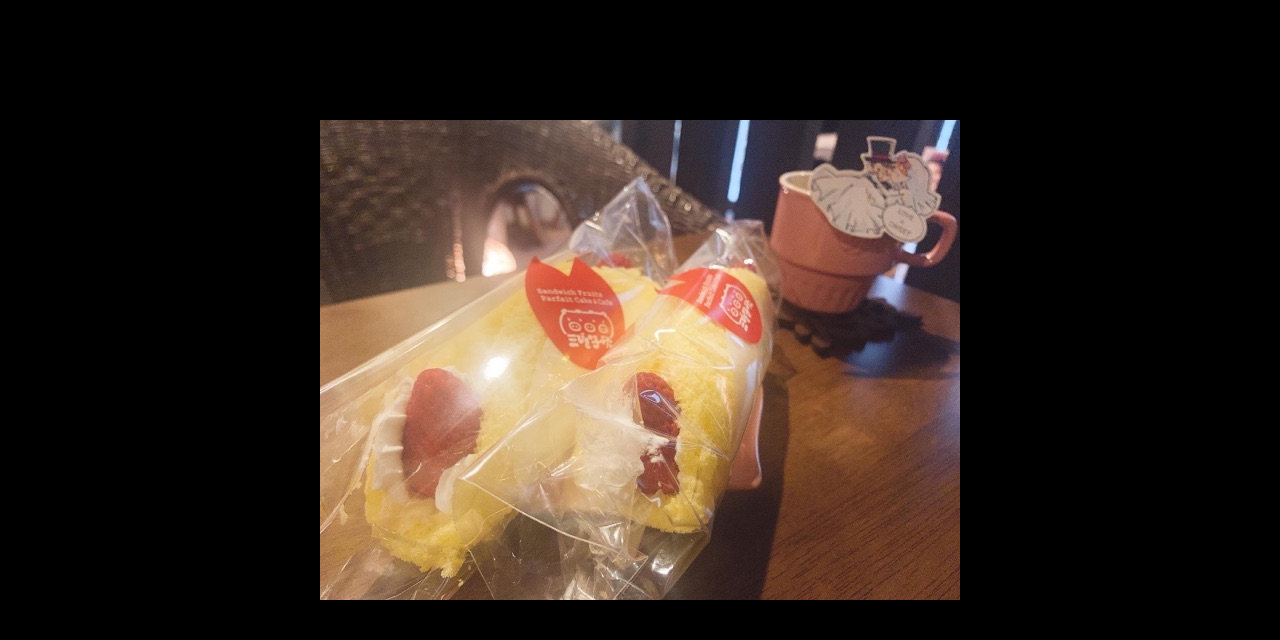

--- FILE ---
content_type: text/html; charset=UTF-8
request_url: https://reveur-relax.com/news/strawberry-party/attachment/attachment01-2/
body_size: 77007
content:
<!DOCTYPE html>
<html dir="ltr" lang="ja" prefix="og: https://ogp.me/ns#" data-sticky-footer="true">

<head>
			<meta charset="UTF-8">
		<meta name="viewport" content="width=device-width, initial-scale=1, minimum-scale=1, viewport-fit=cover">
		<title>attachment01 | Reveur レヴール</title>

		<!-- All in One SEO 4.5.3.1 - aioseo.com -->
		<meta name="robots" content="max-image-preview:large" />
		<link rel="canonical" href="https://reveur-relax.com/news/strawberry-party/attachment/attachment01-2/" />
		<meta name="generator" content="All in One SEO (AIOSEO) 4.5.3.1" />
		<meta property="og:locale" content="ja_JP" />
		<meta property="og:site_name" content="Reveur レヴール | 香川県高松市のリラクゼーションサロン" />
		<meta property="og:type" content="article" />
		<meta property="og:title" content="attachment01 | Reveur レヴール" />
		<meta property="og:url" content="https://reveur-relax.com/news/strawberry-party/attachment/attachment01-2/" />
		<meta property="og:image" content="https://reveur-relax.com/wp-content/uploads/2019/02/logo1.png" />
		<meta property="og:image:secure_url" content="https://reveur-relax.com/wp-content/uploads/2019/02/logo1.png" />
		<meta property="article:published_time" content="2020-02-17T07:05:31+00:00" />
		<meta property="article:modified_time" content="2020-02-17T07:05:31+00:00" />
		<meta name="twitter:card" content="summary" />
		<meta name="twitter:title" content="attachment01 | Reveur レヴール" />
		<meta name="twitter:image" content="https://reveur-relax.com/wp-content/uploads/2019/02/logo1.png" />
		<meta name="google" content="nositelinkssearchbox" />
		<script type="application/ld+json" class="aioseo-schema">
			{"@context":"https:\/\/schema.org","@graph":[{"@type":"BreadcrumbList","@id":"https:\/\/reveur-relax.com\/news\/strawberry-party\/attachment\/attachment01-2\/#breadcrumblist","itemListElement":[{"@type":"ListItem","@id":"https:\/\/reveur-relax.com\/#listItem","position":1,"name":"\u5bb6","item":"https:\/\/reveur-relax.com\/","nextItem":"https:\/\/reveur-relax.com\/news\/strawberry-party\/attachment\/attachment01-2\/#listItem"},{"@type":"ListItem","@id":"https:\/\/reveur-relax.com\/news\/strawberry-party\/attachment\/attachment01-2\/#listItem","position":2,"name":"attachment01","previousItem":"https:\/\/reveur-relax.com\/#listItem"}]},{"@type":"ItemPage","@id":"https:\/\/reveur-relax.com\/news\/strawberry-party\/attachment\/attachment01-2\/#itempage","url":"https:\/\/reveur-relax.com\/news\/strawberry-party\/attachment\/attachment01-2\/","name":"attachment01 | Reveur \u30ec\u30f4\u30fc\u30eb","inLanguage":"ja","isPartOf":{"@id":"https:\/\/reveur-relax.com\/#website"},"breadcrumb":{"@id":"https:\/\/reveur-relax.com\/news\/strawberry-party\/attachment\/attachment01-2\/#breadcrumblist"},"author":{"@id":"https:\/\/reveur-relax.com\/author\/reveur\/#author"},"creator":{"@id":"https:\/\/reveur-relax.com\/author\/reveur\/#author"},"datePublished":"2020-02-17T16:05:31+09:00","dateModified":"2020-02-17T16:05:31+09:00"},{"@type":"Organization","@id":"https:\/\/reveur-relax.com\/#organization","name":"Reveur \u30ec\u30f4\u30fc\u30eb","url":"https:\/\/reveur-relax.com\/","logo":{"@type":"ImageObject","url":"https:\/\/reveur-relax.com\/wp-content\/uploads\/2019\/02\/logo1.png","@id":"https:\/\/reveur-relax.com\/news\/strawberry-party\/attachment\/attachment01-2\/#organizationLogo","width":320,"height":236},"image":{"@id":"https:\/\/reveur-relax.com\/#organizationLogo"}},{"@type":"Person","@id":"https:\/\/reveur-relax.com\/author\/reveur\/#author","url":"https:\/\/reveur-relax.com\/author\/reveur\/","name":"reveur","image":{"@type":"ImageObject","@id":"https:\/\/reveur-relax.com\/news\/strawberry-party\/attachment\/attachment01-2\/#authorImage","url":"https:\/\/reveur-relax.com\/wp-content\/uploads\/2019\/01\/13007088_556946974467029_8144262854727198101_n-150x150.jpg","width":96,"height":96,"caption":"reveur"}},{"@type":"WebSite","@id":"https:\/\/reveur-relax.com\/#website","url":"https:\/\/reveur-relax.com\/","name":"Reveur \u30ec\u30f4\u30fc\u30eb","description":"\u9999\u5ddd\u770c\u9ad8\u677e\u5e02\u306e\u30ea\u30e9\u30af\u30bc\u30fc\u30b7\u30e7\u30f3\u30b5\u30ed\u30f3","inLanguage":"ja","publisher":{"@id":"https:\/\/reveur-relax.com\/#organization"}}]}
		</script>
		<!-- All in One SEO -->

		<meta property="og:title" content="attachment01">
		<meta property="og:type" content="article">
		<meta property="og:url" content="https://reveur-relax.com/news/strawberry-party/attachment/attachment01-2/">
		<meta property="og:image" content="https://reveur-relax.com/wp-content/uploads/2020/02/attachment01-1.jpg">
		<meta property="og:site_name" content="Reveur レヴール">
		<meta property="og:description" content="香川県高松市のリラクゼーションサロン">
		<meta property="og:locale" content="ja_JP">
				<link rel="alternate" type="application/rss+xml" title="Reveur レヴール &raquo; フィード" href="https://reveur-relax.com/feed/" />
<link rel="alternate" type="application/rss+xml" title="Reveur レヴール &raquo; コメントフィード" href="https://reveur-relax.com/comments/feed/" />
		<link rel="profile" href="http://gmpg.org/xfn/11">
												<link rel="alternate" type="application/rss+xml" title="Reveur レヴール &raquo; attachment01 のコメントのフィード" href="https://reveur-relax.com/news/strawberry-party/attachment/attachment01-2/feed/" />
<script type="text/javascript">
/* <![CDATA[ */
window._wpemojiSettings = {"baseUrl":"https:\/\/s.w.org\/images\/core\/emoji\/14.0.0\/72x72\/","ext":".png","svgUrl":"https:\/\/s.w.org\/images\/core\/emoji\/14.0.0\/svg\/","svgExt":".svg","source":{"concatemoji":"https:\/\/reveur-relax.com\/wp-includes\/js\/wp-emoji-release.min.js?ver=6.4.7"}};
/*! This file is auto-generated */
!function(i,n){var o,s,e;function c(e){try{var t={supportTests:e,timestamp:(new Date).valueOf()};sessionStorage.setItem(o,JSON.stringify(t))}catch(e){}}function p(e,t,n){e.clearRect(0,0,e.canvas.width,e.canvas.height),e.fillText(t,0,0);var t=new Uint32Array(e.getImageData(0,0,e.canvas.width,e.canvas.height).data),r=(e.clearRect(0,0,e.canvas.width,e.canvas.height),e.fillText(n,0,0),new Uint32Array(e.getImageData(0,0,e.canvas.width,e.canvas.height).data));return t.every(function(e,t){return e===r[t]})}function u(e,t,n){switch(t){case"flag":return n(e,"\ud83c\udff3\ufe0f\u200d\u26a7\ufe0f","\ud83c\udff3\ufe0f\u200b\u26a7\ufe0f")?!1:!n(e,"\ud83c\uddfa\ud83c\uddf3","\ud83c\uddfa\u200b\ud83c\uddf3")&&!n(e,"\ud83c\udff4\udb40\udc67\udb40\udc62\udb40\udc65\udb40\udc6e\udb40\udc67\udb40\udc7f","\ud83c\udff4\u200b\udb40\udc67\u200b\udb40\udc62\u200b\udb40\udc65\u200b\udb40\udc6e\u200b\udb40\udc67\u200b\udb40\udc7f");case"emoji":return!n(e,"\ud83e\udef1\ud83c\udffb\u200d\ud83e\udef2\ud83c\udfff","\ud83e\udef1\ud83c\udffb\u200b\ud83e\udef2\ud83c\udfff")}return!1}function f(e,t,n){var r="undefined"!=typeof WorkerGlobalScope&&self instanceof WorkerGlobalScope?new OffscreenCanvas(300,150):i.createElement("canvas"),a=r.getContext("2d",{willReadFrequently:!0}),o=(a.textBaseline="top",a.font="600 32px Arial",{});return e.forEach(function(e){o[e]=t(a,e,n)}),o}function t(e){var t=i.createElement("script");t.src=e,t.defer=!0,i.head.appendChild(t)}"undefined"!=typeof Promise&&(o="wpEmojiSettingsSupports",s=["flag","emoji"],n.supports={everything:!0,everythingExceptFlag:!0},e=new Promise(function(e){i.addEventListener("DOMContentLoaded",e,{once:!0})}),new Promise(function(t){var n=function(){try{var e=JSON.parse(sessionStorage.getItem(o));if("object"==typeof e&&"number"==typeof e.timestamp&&(new Date).valueOf()<e.timestamp+604800&&"object"==typeof e.supportTests)return e.supportTests}catch(e){}return null}();if(!n){if("undefined"!=typeof Worker&&"undefined"!=typeof OffscreenCanvas&&"undefined"!=typeof URL&&URL.createObjectURL&&"undefined"!=typeof Blob)try{var e="postMessage("+f.toString()+"("+[JSON.stringify(s),u.toString(),p.toString()].join(",")+"));",r=new Blob([e],{type:"text/javascript"}),a=new Worker(URL.createObjectURL(r),{name:"wpTestEmojiSupports"});return void(a.onmessage=function(e){c(n=e.data),a.terminate(),t(n)})}catch(e){}c(n=f(s,u,p))}t(n)}).then(function(e){for(var t in e)n.supports[t]=e[t],n.supports.everything=n.supports.everything&&n.supports[t],"flag"!==t&&(n.supports.everythingExceptFlag=n.supports.everythingExceptFlag&&n.supports[t]);n.supports.everythingExceptFlag=n.supports.everythingExceptFlag&&!n.supports.flag,n.DOMReady=!1,n.readyCallback=function(){n.DOMReady=!0}}).then(function(){return e}).then(function(){var e;n.supports.everything||(n.readyCallback(),(e=n.source||{}).concatemoji?t(e.concatemoji):e.wpemoji&&e.twemoji&&(t(e.twemoji),t(e.wpemoji)))}))}((window,document),window._wpemojiSettings);
/* ]]> */
</script>
<link rel='stylesheet' id='wp-share-buttons-css' href='https://reveur-relax.com/wp-content/themes/snow-monkey/vendor/inc2734/wp-share-buttons/src/assets/css/wp-share-buttons.css?ver=1704770121' type='text/css' media='all' />
<link rel='stylesheet' id='slick-carousel-css' href='https://reveur-relax.com/wp-content/themes/snow-monkey/vendor/inc2734/wp-awesome-widgets/src/assets/packages/slick-carousel/slick/slick.css?ver=1704770121' type='text/css' media='all' />
<link rel='stylesheet' id='slick-carousel-theme-css' href='https://reveur-relax.com/wp-content/themes/snow-monkey/vendor/inc2734/wp-awesome-widgets/src/assets/packages/slick-carousel/slick/slick-theme.css?ver=1704770121' type='text/css' media='all' />
<link rel='stylesheet' id='wp-awesome-widgets-css' href='https://reveur-relax.com/wp-content/themes/snow-monkey/vendor/inc2734/wp-awesome-widgets/src/assets/css/app.css?ver=1704770121' type='text/css' media='all' />
<link rel='stylesheet' id='wp-like-me-box-css' href='https://reveur-relax.com/wp-content/themes/snow-monkey/vendor/inc2734/wp-like-me-box/src/assets/css/wp-like-me-box.css?ver=1704770121' type='text/css' media='all' />
<link rel='stylesheet' id='wp-pure-css-gallery-css' href='https://reveur-relax.com/wp-content/themes/snow-monkey/vendor/inc2734/wp-pure-css-gallery/src/assets/css/wp-pure-css-gallery.css?ver=1704770121' type='text/css' media='all' />
<style id='wp-emoji-styles-inline-css' type='text/css'>

	img.wp-smiley, img.emoji {
		display: inline !important;
		border: none !important;
		box-shadow: none !important;
		height: 1em !important;
		width: 1em !important;
		margin: 0 0.07em !important;
		vertical-align: -0.1em !important;
		background: none !important;
		padding: 0 !important;
	}
</style>
<link rel='stylesheet' id='wp-block-library-css' href='https://reveur-relax.com/wp-includes/css/dist/block-library/style.min.css?ver=6.4.7' type='text/css' media='all' />
<link rel='stylesheet' id='wp-oembed-blog-card-css' href='https://reveur-relax.com/wp-content/themes/snow-monkey/vendor/inc2734/wp-oembed-blog-card/src/assets/css/app.css?ver=1704770121' type='text/css' media='all' />
<style id='snow-monkey-blocks-accordion-style-inline-css' type='text/css'>
.smb-accordion{--smb-accordion--gap:var(--_margin-1);--smb-accordion--title-background-color:var(--_lighter-color-gray)}.smb-accordion>*+*{margin-top:var(--smb-accordion--gap)}.smb-accordion__item{position:relative}.smb-accordion__item__title{align-items:center;background-color:var(--smb-accordion--title-background-color);display:flex;padding:calc(var(--_padding-1)*.5) var(--_padding-1)}.smb-accordion__item__title__label{flex:1 1 auto}.smb-accordion__item__title__icon{--_transition-duration:var(--_global--transition-duration);--_transition-function-timing:var(--_global--transition-function-timing);--_transition-delay:var(--_global--transition-delay);flex:0 0 auto;margin-left:var(--_margin-1);transition:transform var(--_transition-duration) var(--_transition-function-timing) var(--_transition-delay)}.smb-accordion__item__control{-webkit-appearance:none!important;appearance:none!important;bottom:0!important;cursor:pointer!important;display:block!important;height:100%!important;left:0!important;opacity:0!important;outline:none!important;position:absolute!important;right:0!important;top:0!important;width:100%!important;z-index:1!important}.smb-accordion__item__control:focus-visible{opacity:1!important;outline:1px solid!important}.smb-accordion__item__body{display:none;padding:var(--_padding1);position:relative;z-index:2}.smb-accordion .smb-accordion__item__control:checked+.smb-accordion__item__body,.smb-accordion .smb-accordion__item__control:checked+.smb-accordion__item__title+.smb-accordion__item__body{display:block}.smb-accordion .smb-accordion__item__control:checked+.smb-accordion__item__title>.smb-accordion__item__title__icon{transform:rotate(180deg)}:where(.smb-accordion__item__body.is-layout-constrained>*){--wp--style--global--content-size:100%;--wp--style--global--wide-size:100%}
</style>
<style id='snow-monkey-blocks-alert-style-inline-css' type='text/css'>
.smb-alert{--smb-alert--border-radius:var(--_global--border-radius);--smb-alert--background-color:#fff9e6;--smb-alert--border-color:#fff3cd;--smb-alert--color:#5a4d26;--smb-alert--padding:var(--_padding1);--smb-alert--icon-color:#ffc81a;--smb-alert--warning-background-color:#ffede6;--smb-alert--warning-border-color:#ffdacd;--smb-alert--warning-color:#361f17;--smb-alert--warning-icon-color:#ff561a;--smb-alert--success-background-color:#f4ffe6;--smb-alert--success-border-color:#dfffb3;--smb-alert--success-color:#28321b;--smb-alert--success-icon-color:#84e600;--smb-alert--remark-background-color:var(--_lightest-color-gray);--smb-alert--remark-border-color:var(--_lighter-color-gray);--smb-alert--remark-color:var(--_color-text);--smb-alert--remark-icon-color:var(--_color-gray);background-color:var(--smb-alert--background-color);border:1px solid var(--smb-alert--border-color);border-radius:var(--smb-alert--border-radius);color:var(--smb-alert--color);display:block;padding:var(--smb-alert--padding)}.smb-alert .svg-inline--fa{color:var(--smb-alert--icon-color)}.smb-alert--warning{--smb-alert--background-color:var(--smb-alert--warning-background-color);--smb-alert--border-color:var(--smb-alert--warning-border-color);--smb-alert--color:var(--smb-alert--warning-color);--smb-alert--icon-color:var(--smb-alert--warning-icon-color)}.smb-alert--success{--smb-alert--background-color:var(--smb-alert--success-background-color);--smb-alert--border-color:var(--smb-alert--success-border-color);--smb-alert--color:var(--smb-alert--success-color);--smb-alert--icon-color:var(--smb-alert--success-icon-color)}.smb-alert--remark{--smb-alert--background-color:var(--smb-alert--remark-background-color);--smb-alert--border-color:var(--smb-alert--remark-border-color);--smb-alert--color:var(--smb-alert--remark-color);--smb-alert--icon-color:var(--smb-alert--remark-icon-color)}.smb-alert__title{align-items:center;display:flex;margin-bottom:var(--_margin-1);position:relative}.smb-alert__title .svg-inline--fa{--_font-size-level:3;flex:0 0 auto;font-size:var(--_fluid-font-size);height:1em;line-height:var(--_line-height);margin-right:var(--_margin-2);position:relative;top:-1px}:where(.smb-alert__body.is-layout-constrained>*){--wp--style--global--content-size:100%;--wp--style--global--wide-size:100%}
</style>
<link rel='stylesheet' id='snow-monkey-blocks-balloon-style-css' href='https://reveur-relax.com/wp-content/plugins/snow-monkey-blocks/dist/blocks/balloon/style.css?ver=6.4.7' type='text/css' media='all' />
<style id='snow-monkey-blocks-box-style-inline-css' type='text/css'>
.smb-box{--smb-box--background-color:#0000;--smb-box--background-image:initial;--smb-box--background-opacity:1;--smb-box--border-color:var(--_lighter-color-gray);--smb-box--border-style:solid;--smb-box--border-width:0px;--smb-box--border-radius:var(--_global--border-radius);--smb-box--box-shadow:initial;--smb-box--color:inherit;--smb-box--padding:var(--_padding1);border-radius:var(--smb-box--border-radius);border-width:0;box-shadow:var(--smb-box--box-shadow);color:var(--smb-box--color);overflow:visible;padding:var(--smb-box--padding);position:relative}.smb-box--p-s{--smb-box--padding:var(--_padding-1)}.smb-box--p-l{--smb-box--padding:var(--_padding2)}.smb-box__background{background-color:var(--smb-box--background-color);background-image:var(--smb-box--background-image);border:var(--smb-box--border-width) var(--smb-box--border-style) var(--smb-box--border-color);border-radius:var(--smb-box--border-radius);bottom:0;display:block;left:0;opacity:var(--smb-box--background-opacity);position:absolute;right:0;top:0}.smb-box__body{position:relative}:where(.smb-box__body.is-layout-constrained>*){--wp--style--global--content-size:100%;--wp--style--global--wide-size:100%}
</style>
<style id='snow-monkey-blocks-btn-style-inline-css' type='text/css'>
.smb-btn{--smb-btn--background-color:var(--wp--preset--color--black);--smb-btn--background-image:initial;--smb-btn--border:none;--smb-btn--border-radius:var(--_global--border-radius);--smb-btn--color:var(--wp--preset--color--white);--smb-btn--padding:var(--_padding-1);--smb-btn--padding-vertical:calc(var(--smb-btn--padding)*0.5);--smb-btn--padding-horizontal:var(--smb-btn--padding);--smb-btn--style--ghost--border-color:var(--smb-btn--background-color,currentColor);--smb-btn--style--ghost--color:currentColor;--smb-btn--style--text--color:currentColor;--_transition-duration:var(--_global--transition-duration);--_transition-function-timing:var(--_global--transition-function-timing);--_transition-delay:var(--_global--transition-delay);background-color:var(--smb-btn--background-color);background-image:var(--smb-btn--background-image);border:var(--smb-btn--border);border-radius:var(--smb-btn--border-radius);color:var(--smb-btn--color);display:inline-flex;justify-content:center;margin:0;max-width:100%;padding:var(--smb-btn--padding-vertical) var(--smb-btn--padding-horizontal);text-decoration:none;transition:all var(--_transition-duration) var(--_transition-function-timing) var(--_transition-delay);white-space:nowrap}.smb-btn__label{color:currentColor;white-space:inherit!important}.smb-btn--little-wider{--smb-btn--padding-horizontal:var(--_padding2)}.smb-btn--wider{--smb-btn--padding-horizontal:var(--_padding3)}.smb-btn--full,.smb-btn--more-wider{width:100%}.smb-btn--wrap{white-space:normal}.smb-btn-wrapper.is-style-ghost .smb-btn{--smb-btn--color:var(--smb-btn--style--ghost--color);background-color:initial;border:1px solid var(--smb-btn--style--ghost--border-color)}.smb-btn-wrapper.is-style-ghost .smb-btn[style*="background-color:"]{background-color:initial!important}.smb-btn-wrapper.is-style-text .smb-btn{--smb-btn--background-color:#0000;--smb-btn--color:var(--smb-btn--style--text--color);border:none}.aligncenter .smb-btn-wrapper,.smb-btn-wrapper.aligncenter{text-align:center}@media (min-width:640px){.smb-btn--more-wider{--smb-btn--padding-horizontal:var(--_padding4);display:inline-block;width:auto}}@media (hover:hover) and (pointer:fine){.smb-btn:active,.smb-btn:focus,.smb-btn:hover{filter:brightness(90%)}}
</style>
<link rel='stylesheet' id='snow-monkey-blocks-btn-box-style-css' href='https://reveur-relax.com/wp-content/plugins/snow-monkey-blocks/dist/blocks/btn-box/style.css?ver=1704768035' type='text/css' media='all' />
<style id='snow-monkey-blocks-buttons-style-inline-css' type='text/css'>
.smb-buttons{--smb-buttons--gap:var(--_margin1);display:flex;flex-wrap:wrap;gap:var(--smb-buttons--gap)}.smb-buttons.has-text-align-left,.smb-buttons.is-content-justification-left{justify-content:flex-start}.smb-buttons.has-text-align-center,.smb-buttons.is-content-justification-center{justify-content:center}.smb-buttons.has-text-align-right,.smb-buttons.is-content-justification-right{justify-content:flex-end}.smb-buttons.is-content-justification-space-between{justify-content:space-between}.smb-buttons>.smb-btn-wrapper{flex:0 1 auto;margin:0}.smb-buttons>.smb-btn-wrapper--full{flex:1 1 auto}@media not all and (min-width:640px){.smb-buttons>.smb-btn-wrapper--more-wider{flex:1 1 auto}}
</style>
<link rel='stylesheet' id='snow-monkey-blocks-categories-list-style-css' href='https://reveur-relax.com/wp-content/plugins/snow-monkey-blocks/dist/blocks/categories-list/style.css?ver=6.4.7' type='text/css' media='all' />
<style id='snow-monkey-blocks-container-style-inline-css' type='text/css'>
.smb-container__body{margin-left:auto;margin-right:auto;max-width:100%}.smb-container--no-gutters{padding-left:0!important;padding-right:0!important}:where(.smb-container__body.is-layout-constrained>*){--wp--style--global--content-size:100%;--wp--style--global--wide-size:100%}
</style>
<style id='snow-monkey-blocks-countdown-style-inline-css' type='text/css'>
.smb-countdown{--smb-countdown--gap:var(--_margin-2);--smb-countdown--numeric-color:currentColor;--smb-countdown--clock-color:currentColor}.smb-countdown__list{align-items:center;align-self:center;display:flex;flex-direction:row;flex-wrap:wrap;list-style-type:none;margin-left:0;padding-left:0}.smb-countdown__list-item{margin:0 var(--smb-countdown--gap);text-align:center}.smb-countdown__list-item:first-child{margin-left:0}.smb-countdown__list-item:last-child{margin-right:0}.smb-countdown__list-item__numeric{--_font-size-level:3;color:var(--smb-countdown--numeric-color);display:block;font-size:var(--_fluid-font-size);font-weight:700;line-height:var(--_line-height)}.smb-countdown__list-item__clock{--_font-size-level:-1;color:var(--smb-countdown--clock-color);display:block;font-size:var(--_font-size);line-height:var(--_line-height)}.smb-countdown .align-center{justify-content:center}.smb-countdown .align-left{justify-content:flex-start}.smb-countdown .align-right{justify-content:flex-end}.is-style-inline .smb-countdown__list-item__clock,.is-style-inline .smb-countdown__list-item__numeric{display:inline}
</style>
<style id='snow-monkey-blocks-directory-structure-style-inline-css' type='text/css'>
.smb-directory-structure{--smb-directory-structure--background-color:var(--_lightest-color-gray);--smb-directory-structure--padding:var(--_padding1);--smb-directory-structure--gap:var(--_margin-2);--smb-directory-structure--icon-color:currentColor;background-color:var(--smb-directory-structure--background-color);overflow-x:auto;overflow-y:hidden;padding:var(--smb-directory-structure--padding)}.smb-directory-structure>*+*{margin-top:var(--smb-directory-structure--gap)}.smb-directory-structure__item{--smb-directory-structure--icon-color:currentColor}.smb-directory-structure__item p{align-items:flex-start;display:flex;flex-wrap:nowrap}.smb-directory-structure .fa-fw{color:var(--smb-directory-structure--icon-color);width:auto}.smb-directory-structure__item__name{margin-left:.5em;white-space:nowrap}.smb-directory-structure__item__list{margin-left:1.5em}.smb-directory-structure__item__list>*{margin-top:var(--smb-directory-structure--gap)}
</style>
<style id='snow-monkey-blocks-evaluation-star-style-inline-css' type='text/css'>
.smb-evaluation-star{--smb-evaluation-star--gap:var(--_margin-2);--smb-evaluation-star--icon-color:#f9bb2d;--smb-evaluation-star--numeric-color:currentColor;align-items:center;display:flex;gap:var(--smb-evaluation-star--gap)}.smb-evaluation-star--title-right .smb-evaluation-star__title{order:1}.smb-evaluation-star__body{display:inline-flex;gap:var(--smb-evaluation-star--gap)}.smb-evaluation-star__numeric{color:var(--smb-evaluation-star--numeric-color);font-weight:700}.smb-evaluation-star__numeric--right{order:1}.smb-evaluation-star__icon{color:var(--smb-evaluation-star--icon-color);display:inline-block}
</style>
<style id='snow-monkey-blocks-faq-style-inline-css' type='text/css'>
.smb-faq{--smb-faq--border-color:var(--_lighter-color-gray);--smb-faq--label-color:initial;--smb-faq--item-gap:var(--_margin1);--smb-faq--item-question-label-color:currentColor;--smb-faq--item-answer-label-color:currentColor;border-top:1px solid var(--smb-faq--border-color)}.smb-faq__item{border-bottom:1px solid var(--smb-faq--border-color);padding:var(--_padding1) 0}.smb-faq__item__answer,.smb-faq__item__question{display:flex;flex-direction:row;flex-wrap:nowrap}.smb-faq__item__answer__label,.smb-faq__item__question__label{--_font-size-level:3;flex:0 0 0%;font-size:var(--_fluid-font-size);font-weight:400;line-height:var(--_line-height);line-height:1.05;margin-right:var(--smb-faq--item-gap);min-width:.8em}.smb-faq__item__answer__body,.smb-faq__item__question__body{flex:1 1 auto}.smb-faq__item__question{font-weight:700;margin:0 0 var(--smb-faq--item-gap)}.smb-faq__item__question__label{color:var(--smb-faq--item-question-label-color)}.smb-faq__item__answer__label{color:var(--smb-faq--item-answer-label-color)}:where(.smb-faq__item__answer__body.is-layout-constrained>*){--wp--style--global--content-size:100%;--wp--style--global--wide-size:100%}
</style>
<style id='snow-monkey-blocks-flex-style-inline-css' type='text/css'>
.smb-flex{--smb-flex--box-shadow:none;box-shadow:var(--smb-flex--box-shadow);flex-direction:column}.smb-flex.is-horizontal{flex-direction:row}.smb-flex.is-vertical{flex-direction:column}.smb-flex>*{--smb--flex-grow:0;--smb--flex-shrink:1;--smb--flex-basis:auto;flex-basis:var(--smb--flex-basis);flex-grow:var(--smb--flex-grow);flex-shrink:var(--smb--flex-shrink);min-width:0}.smb-flex.is-layout-flex{gap:0}
</style>
<style id='snow-monkey-blocks-grid-style-inline-css' type='text/css'>
.smb-grid{--smb-grid--gap:0px;--smb-grid--column-auto-repeat:auto-fit;--smb-grid--columns:1;--smb-grid--column-min-width:250px;--smb-grid--grid-template-columns:none;--smb-grid--rows:1;--smb-grid--grid-template-rows:none;display:grid;gap:var(--smb-grid--gap)}.smb-grid>*{--smb--justify-self:stretch;--smb--align-self:stretch;--smb--grid-column:auto;--smb--grid-row:auto;align-self:var(--smb--align-self);grid-column:var(--smb--grid-column);grid-row:var(--smb--grid-row);justify-self:var(--smb--justify-self);margin-bottom:0;margin-top:0;min-width:0}.smb-grid--columns\:columns{grid-template-columns:repeat(var(--smb-grid--columns),1fr)}.smb-grid--columns\:min{grid-template-columns:repeat(var(--smb-grid--column-auto-repeat),minmax(min(var(--smb-grid--column-min-width),100%),1fr))}.smb-grid--columns\:free{grid-template-columns:var(--smb-grid--grid-template-columns)}.smb-grid--rows\:rows{grid-template-rows:repeat(var(--smb-grid--rows),1fr)}.smb-grid--rows\:free{grid-template-rows:var(--smb-grid--grid-template-rows)}
</style>
<link rel='stylesheet' id='snow-monkey-blocks-hero-header-style-css' href='https://reveur-relax.com/wp-content/plugins/snow-monkey-blocks/dist/blocks/hero-header/style.css?ver=6.4.7' type='text/css' media='all' />
<link rel='stylesheet' id='snow-monkey-blocks-information-style-css' href='https://reveur-relax.com/wp-content/plugins/snow-monkey-blocks/dist/blocks/information/style.css?ver=6.4.7' type='text/css' media='all' />
<link rel='stylesheet' id='snow-monkey-blocks-items-style-css' href='https://reveur-relax.com/wp-content/plugins/snow-monkey-blocks/dist/blocks/items/style.css?ver=1704768035' type='text/css' media='all' />
<style id='snow-monkey-blocks-list-style-inline-css' type='text/css'>
.smb-list{--smb-list--gap:var(--_margin-2)}.smb-list ul{list-style:none!important}.smb-list ul *>li:first-child,.smb-list ul li+li{margin-top:var(--smb-list--gap)}.smb-list ul>li{position:relative}.smb-list ul>li .smb-list__icon{left:-1.5em;position:absolute}
</style>
<link rel='stylesheet' id='snow-monkey-blocks-media-text-style-css' href='https://reveur-relax.com/wp-content/plugins/snow-monkey-blocks/dist/blocks/media-text/style.css?ver=6.4.7' type='text/css' media='all' />
<link rel='stylesheet' id='snow-monkey-blocks-panels-style-css' href='https://reveur-relax.com/wp-content/plugins/snow-monkey-blocks/dist/blocks/panels/style.css?ver=6.4.7' type='text/css' media='all' />
<style id='snow-monkey-blocks-price-menu-style-inline-css' type='text/css'>
.smb-price-menu{--smb-price-menu--border-color:var(--_lighter-color-gray);--smb-price-menu--item-padding:var(--_padding-1);border-top:1px solid var(--smb-price-menu--border-color)}.smb-price-menu>.smb-price-menu__item{margin-bottom:0;margin-top:0}.smb-price-menu__item{border-bottom:1px solid var(--smb-price-menu--border-color);padding:var(--smb-price-menu--item-padding) 0}@media (min-width:640px){.smb-price-menu__item{align-items:center;display:flex;flex-direction:row;flex-wrap:nowrap;justify-content:space-between}.smb-price-menu__item>*{flex:0 0 auto}}
</style>
<link rel='stylesheet' id='snow-monkey-blocks-pricing-table-style-css' href='https://reveur-relax.com/wp-content/plugins/snow-monkey-blocks/dist/blocks/pricing-table/style.css?ver=1704768035' type='text/css' media='all' />
<style id='snow-monkey-blocks-rating-box-style-inline-css' type='text/css'>
.smb-rating-box{--smb-rating-box--gap:var(--_margin-1);--smb-rating-box--bar-border-radius:var(--_global--border-radius);--smb-rating-box--bar-background-color:var(--_lighter-color-gray);--smb-rating-box--rating-background-color:#f9bb2d}.smb-rating-box__body>*+*{margin-top:var(--smb-rating-box--gap)}.smb-rating-box__item__title{margin-bottom:var(--_margin-2)}.smb-rating-box__item__evaluation__bar,.smb-rating-box__item__evaluation__rating{border-radius:var(--smb-rating-box--bar-border-radius);height:1rem}.smb-rating-box__item__evaluation__bar{background-color:var(--smb-rating-box--bar-background-color);position:relative}.smb-rating-box__item__evaluation__rating{background-color:var(--smb-rating-box--rating-background-color);left:0;position:absolute;top:0}.smb-rating-box__item__evaluation__numeric{--_font-size-level:-2;font-size:var(--_font-size);line-height:var(--_line-height);position:absolute;right:0;top:-2rem}
</style>
<style id='snow-monkey-blocks-read-more-box-style-inline-css' type='text/css'>
.smb-read-more-box{--smb-read-more-box--content-height:100px;--smb-read-more-box--mask-color:var(--_global--background-color,#fff)}.smb-read-more-box__content{--_transition-duration:var(--_global--transition-duration);--_transition-function-timing:var(--_global--transition-function-timing);--_transition-delay:var(--_global--transition-delay);overflow:hidden;position:relative;transition:height var(--_transition-duration) var(--_transition-function-timing) var(--_transition-delay)}.smb-read-more-box__content[aria-hidden=true]{height:var(--smb-read-more-box--content-height)}.smb-read-more-box__action{display:flex;flex-wrap:wrap;margin-top:var(--_padding-1)}.smb-read-more-box__action.is-content-justification-left{justify-content:start}.smb-read-more-box__action.is-content-justification-center{justify-content:center}.smb-read-more-box__action.is-content-justification-right{justify-content:end}.smb-read-more-box__btn-wrapper.smb-btn-wrapper--full{flex-grow:1}.smb-read-more-box__button{cursor:pointer}.smb-read-more-box--has-mask .smb-read-more-box__content[aria-hidden=true]:after{background:linear-gradient(to bottom,#0000 0,var(--smb-read-more-box--mask-color) 100%);bottom:0;content:"";display:block;height:50px;left:0;position:absolute;right:0}.smb-read-more-box.is-style-ghost .smb-read-more-box__button{--smb-btn--color:var(--smb-btn--style--ghost--color);background-color:initial;border:1px solid var(--smb-btn--style--ghost--border-color)}.smb-read-more-box.is-style-text .smb-read-more-box__button{--smb-btn--background-color:#0000;--smb-btn--color:var(--smb-btn--style--text--color);--smb-btn--padding:0px;border:none}:where(.smb-read-more-box__content.is-layout-constrained>*){--wp--style--global--content-size:100%;--wp--style--global--wide-size:100%}
</style>
<link rel='stylesheet' id='snow-monkey-blocks-section-style-css' href='https://reveur-relax.com/wp-content/plugins/snow-monkey-blocks/dist/blocks/section/style.css?ver=6.4.7' type='text/css' media='all' />
<link rel='stylesheet' id='snow-monkey-blocks-section-break-the-grid-style-css' href='https://reveur-relax.com/wp-content/plugins/snow-monkey-blocks/dist/blocks/section-break-the-grid/style.css?ver=1704768035' type='text/css' media='all' />
<link rel='stylesheet' id='snow-monkey-blocks-section-side-heading-style-css' href='https://reveur-relax.com/wp-content/plugins/snow-monkey-blocks/dist/blocks/section-side-heading/style.css?ver=1704768035' type='text/css' media='all' />
<link rel='stylesheet' id='snow-monkey-blocks-section-with-bgimage-style-css' href='https://reveur-relax.com/wp-content/plugins/snow-monkey-blocks/dist/blocks/section-with-bgimage/style.css?ver=1704768035' type='text/css' media='all' />
<link rel='stylesheet' id='snow-monkey-blocks-section-with-bgvideo-style-css' href='https://reveur-relax.com/wp-content/plugins/snow-monkey-blocks/dist/blocks/section-with-bgvideo/style.css?ver=1704768035' type='text/css' media='all' />
<link rel='stylesheet' id='snow-monkey-blocks-slider-style-css' href='https://reveur-relax.com/wp-content/plugins/snow-monkey-blocks/dist/blocks/slider/style.css?ver=1704768035' type='text/css' media='all' />
<link rel='stylesheet' id='spider-css' href='https://reveur-relax.com/wp-content/plugins/snow-monkey-blocks/dist/packages/spider/dist/css/spider.css?ver=1704768035' type='text/css' media='all' />
<link rel='stylesheet' id='snow-monkey-blocks-spider-slider-style-css' href='https://reveur-relax.com/wp-content/plugins/snow-monkey-blocks/dist/blocks/spider-slider/style.css?ver=1704768035' type='text/css' media='all' />
<link rel='stylesheet' id='snow-monkey-blocks-spider-contents-slider-style-css' href='https://reveur-relax.com/wp-content/plugins/snow-monkey-blocks/dist/blocks/spider-contents-slider/style.css?ver=1704768035' type='text/css' media='all' />
<link rel='stylesheet' id='snow-monkey-blocks-spider-pickup-slider-style-css' href='https://reveur-relax.com/wp-content/plugins/snow-monkey-blocks/dist/blocks/spider-pickup-slider/style.css?ver=1704768035' type='text/css' media='all' />
<link rel='stylesheet' id='snow-monkey-blocks-step-style-css' href='https://reveur-relax.com/wp-content/plugins/snow-monkey-blocks/dist/blocks/step/style.css?ver=6.4.7' type='text/css' media='all' />
<link rel='stylesheet' id='snow-monkey-blocks-tabs-style-css' href='https://reveur-relax.com/wp-content/plugins/snow-monkey-blocks/dist/blocks/tabs/style.css?ver=6.4.7' type='text/css' media='all' />
<style id='snow-monkey-blocks-taxonomy-terms-style-inline-css' type='text/css'>
.smb-taxonomy-terms.is-style-tag .smb-taxonomy-terms__list{list-style:none;margin-left:0;padding-left:0}.smb-taxonomy-terms.is-style-tag .smb-taxonomy-terms__item{display:inline-block;margin:4px 4px 4px 0}.smb-taxonomy-terms.is-style-slash .smb-taxonomy-terms__list{display:flex;flex-wrap:wrap;list-style:none;margin-left:0;padding-left:0}.smb-taxonomy-terms.is-style-slash .smb-taxonomy-terms__item{display:inline-block}.smb-taxonomy-terms.is-style-slash .smb-taxonomy-terms__item:not(:last-child):after{content:"/";display:inline-block;margin:0 .5em}
</style>
<style id='snow-monkey-blocks-testimonial-style-inline-css' type='text/css'>
.smb-testimonial__item{display:flex;flex-direction:row;flex-wrap:nowrap;justify-content:center}.smb-testimonial__item__figure{border-radius:100%;flex:0 0 auto;height:48px;margin-right:var(--_margin-1);margin-top:calc(var(--_half-leading)*1rem);overflow:hidden;width:48px}.smb-testimonial__item__figure img{height:100%;object-fit:cover;object-position:50% 50%;width:100%}.smb-testimonial__item__body{flex:1 1 auto;max-width:100%}.smb-testimonial__item__name{--_font-size-level:-2;font-size:var(--_font-size);line-height:var(--_line-height)}.smb-testimonial__item__name a{color:inherit}.smb-testimonial__item__lede{--_font-size-level:-2;font-size:var(--_font-size);line-height:var(--_line-height)}.smb-testimonial__item__lede a{color:inherit}.smb-testimonial__item__content{--_font-size-level:-1;font-size:var(--_font-size);line-height:var(--_line-height);margin-bottom:var(--_margin-1)}.smb-testimonial__item__content:after{background-color:currentColor;content:"";display:block;height:1px;margin-top:var(--_margin-1);width:2rem}
</style>
<link rel='stylesheet' id='snow-monkey-blocks-thumbnail-gallery-style-css' href='https://reveur-relax.com/wp-content/plugins/snow-monkey-blocks/dist/blocks/thumbnail-gallery/style.css?ver=1704768035' type='text/css' media='all' />
<link rel='stylesheet' id='snow-monkey-blocks-css' href='https://reveur-relax.com/wp-content/plugins/snow-monkey-blocks/dist/css/blocks.css?ver=1704768035' type='text/css' media='all' />
<link rel='stylesheet' id='snow-monkey-snow-monkey-blocks-app-css' href='https://reveur-relax.com/wp-content/themes/snow-monkey/assets/css/dependency/snow-monkey-blocks/app.css?ver=1704770121' type='text/css' media='all' />
<link rel='stylesheet' id='snow-monkey-snow-monkey-blocks-theme-css' href='https://reveur-relax.com/wp-content/themes/snow-monkey/assets/css/dependency/snow-monkey-blocks/app-theme.css?ver=1704770121' type='text/css' media='all' />
<style id='global-styles-inline-css' type='text/css'>
body{--wp--preset--color--black: #000000;--wp--preset--color--cyan-bluish-gray: #abb8c3;--wp--preset--color--white: #ffffff;--wp--preset--color--pale-pink: #f78da7;--wp--preset--color--vivid-red: #cf2e2e;--wp--preset--color--luminous-vivid-orange: #ff6900;--wp--preset--color--luminous-vivid-amber: #fcb900;--wp--preset--color--light-green-cyan: #7bdcb5;--wp--preset--color--vivid-green-cyan: #00d084;--wp--preset--color--pale-cyan-blue: #8ed1fc;--wp--preset--color--vivid-cyan-blue: #0693e3;--wp--preset--color--vivid-purple: #9b51e0;--wp--preset--color--sm-accent: var(--accent-color);--wp--preset--color--sm-sub-accent: var(--sub-accent-color);--wp--preset--color--sm-text: var(--_color-text);--wp--preset--color--sm-text-alt: var(--_color-white);--wp--preset--color--sm-lightest-gray: var(--_lightest-color-gray);--wp--preset--color--sm-lighter-gray: var(--_lighter-color-gray);--wp--preset--color--sm-light-gray: var(--_light-color-gray);--wp--preset--color--sm-gray: var(--_color-gray);--wp--preset--color--sm-dark-gray: var(--_dark-color-gray);--wp--preset--color--sm-darker-gray: var(--_darker-color-gray);--wp--preset--color--sm-darkest-gray: var(--_darkest-color-gray);--wp--preset--gradient--vivid-cyan-blue-to-vivid-purple: linear-gradient(135deg,rgba(6,147,227,1) 0%,rgb(155,81,224) 100%);--wp--preset--gradient--light-green-cyan-to-vivid-green-cyan: linear-gradient(135deg,rgb(122,220,180) 0%,rgb(0,208,130) 100%);--wp--preset--gradient--luminous-vivid-amber-to-luminous-vivid-orange: linear-gradient(135deg,rgba(252,185,0,1) 0%,rgba(255,105,0,1) 100%);--wp--preset--gradient--luminous-vivid-orange-to-vivid-red: linear-gradient(135deg,rgba(255,105,0,1) 0%,rgb(207,46,46) 100%);--wp--preset--gradient--very-light-gray-to-cyan-bluish-gray: linear-gradient(135deg,rgb(238,238,238) 0%,rgb(169,184,195) 100%);--wp--preset--gradient--cool-to-warm-spectrum: linear-gradient(135deg,rgb(74,234,220) 0%,rgb(151,120,209) 20%,rgb(207,42,186) 40%,rgb(238,44,130) 60%,rgb(251,105,98) 80%,rgb(254,248,76) 100%);--wp--preset--gradient--blush-light-purple: linear-gradient(135deg,rgb(255,206,236) 0%,rgb(152,150,240) 100%);--wp--preset--gradient--blush-bordeaux: linear-gradient(135deg,rgb(254,205,165) 0%,rgb(254,45,45) 50%,rgb(107,0,62) 100%);--wp--preset--gradient--luminous-dusk: linear-gradient(135deg,rgb(255,203,112) 0%,rgb(199,81,192) 50%,rgb(65,88,208) 100%);--wp--preset--gradient--pale-ocean: linear-gradient(135deg,rgb(255,245,203) 0%,rgb(182,227,212) 50%,rgb(51,167,181) 100%);--wp--preset--gradient--electric-grass: linear-gradient(135deg,rgb(202,248,128) 0%,rgb(113,206,126) 100%);--wp--preset--gradient--midnight: linear-gradient(135deg,rgb(2,3,129) 0%,rgb(40,116,252) 100%);--wp--preset--font-size--small: 13px;--wp--preset--font-size--medium: 20px;--wp--preset--font-size--large: 36px;--wp--preset--font-size--x-large: 42px;--wp--preset--font-size--sm-xs: 0.8rem;--wp--preset--font-size--sm-s: 0.88rem;--wp--preset--font-size--sm-m: 1rem;--wp--preset--font-size--sm-l: 1.14rem;--wp--preset--font-size--sm-xl: 1.33rem;--wp--preset--font-size--sm-2-xl: 1.6rem;--wp--preset--font-size--sm-3-xl: 2rem;--wp--preset--font-size--sm-4-xl: 2.66rem;--wp--preset--font-size--sm-5-xl: 4rem;--wp--preset--font-size--sm-6-xl: 8rem;--wp--preset--spacing--20: var(--_s-2);--wp--preset--spacing--30: var(--_s-1);--wp--preset--spacing--40: var(--_s1);--wp--preset--spacing--50: var(--_s2);--wp--preset--spacing--60: var(--_s3);--wp--preset--spacing--70: var(--_s4);--wp--preset--spacing--80: var(--_s5);--wp--preset--shadow--natural: 6px 6px 9px rgba(0, 0, 0, 0.2);--wp--preset--shadow--deep: 12px 12px 50px rgba(0, 0, 0, 0.4);--wp--preset--shadow--sharp: 6px 6px 0px rgba(0, 0, 0, 0.2);--wp--preset--shadow--outlined: 6px 6px 0px -3px rgba(255, 255, 255, 1), 6px 6px rgba(0, 0, 0, 1);--wp--preset--shadow--crisp: 6px 6px 0px rgba(0, 0, 0, 1);--wp--custom--slim-width: 46rem;--wp--custom--content-max-width: var(--_global--container-max-width);--wp--custom--content-width: var(--wp--custom--content-max-width);--wp--custom--content-wide-width: calc(var(--wp--custom--content-width) + 240px);--wp--custom--has-sidebar-main-basis: var(--wp--custom--slim-width);--wp--custom--has-sidebar-sidebar-basis: 336px;}body { margin: 0;--wp--style--global--content-size: var(--wp--custom--content-width);--wp--style--global--wide-size: var(--wp--custom--content-wide-width); }.wp-site-blocks > .alignleft { float: left; margin-right: 2em; }.wp-site-blocks > .alignright { float: right; margin-left: 2em; }.wp-site-blocks > .aligncenter { justify-content: center; margin-left: auto; margin-right: auto; }:where(.wp-site-blocks) > * { margin-block-start: var(--_margin1); margin-block-end: 0; }:where(.wp-site-blocks) > :first-child:first-child { margin-block-start: 0; }:where(.wp-site-blocks) > :last-child:last-child { margin-block-end: 0; }body { --wp--style--block-gap: var(--_margin1); }:where(body .is-layout-flow)  > :first-child:first-child{margin-block-start: 0;}:where(body .is-layout-flow)  > :last-child:last-child{margin-block-end: 0;}:where(body .is-layout-flow)  > *{margin-block-start: var(--_margin1);margin-block-end: 0;}:where(body .is-layout-constrained)  > :first-child:first-child{margin-block-start: 0;}:where(body .is-layout-constrained)  > :last-child:last-child{margin-block-end: 0;}:where(body .is-layout-constrained)  > *{margin-block-start: var(--_margin1);margin-block-end: 0;}:where(body .is-layout-flex) {gap: var(--_margin1);}:where(body .is-layout-grid) {gap: var(--_margin1);}body .is-layout-flow > .alignleft{float: left;margin-inline-start: 0;margin-inline-end: 2em;}body .is-layout-flow > .alignright{float: right;margin-inline-start: 2em;margin-inline-end: 0;}body .is-layout-flow > .aligncenter{margin-left: auto !important;margin-right: auto !important;}body .is-layout-constrained > .alignleft{float: left;margin-inline-start: 0;margin-inline-end: 2em;}body .is-layout-constrained > .alignright{float: right;margin-inline-start: 2em;margin-inline-end: 0;}body .is-layout-constrained > .aligncenter{margin-left: auto !important;margin-right: auto !important;}body .is-layout-constrained > :where(:not(.alignleft):not(.alignright):not(.alignfull)){max-width: var(--wp--style--global--content-size);margin-left: auto !important;margin-right: auto !important;}body .is-layout-constrained > .alignwide{max-width: var(--wp--style--global--wide-size);}body .is-layout-flex{display: flex;}body .is-layout-flex{flex-wrap: wrap;align-items: center;}body .is-layout-flex > *{margin: 0;}body .is-layout-grid{display: grid;}body .is-layout-grid > *{margin: 0;}body{padding-top: 0px;padding-right: 0px;padding-bottom: 0px;padding-left: 0px;}a:where(:not(.wp-element-button)){color: var(--wp--preset--color--sm-accent);text-decoration: underline;}.wp-element-button, .wp-block-button__link{background-color: var(--wp--preset--color--sm-accent);border-radius: var(--_global--border-radius);border-width: 0;color: var(--wp--preset--color--sm-text-alt);font-family: inherit;font-size: inherit;line-height: inherit;padding-top: calc(var(--_padding-1) * .5);padding-right: var(--_padding-1);padding-bottom: calc(var(--_padding-1) * .5);padding-left: var(--_padding-1);text-decoration: none;}.has-black-color{color: var(--wp--preset--color--black) !important;}.has-cyan-bluish-gray-color{color: var(--wp--preset--color--cyan-bluish-gray) !important;}.has-white-color{color: var(--wp--preset--color--white) !important;}.has-pale-pink-color{color: var(--wp--preset--color--pale-pink) !important;}.has-vivid-red-color{color: var(--wp--preset--color--vivid-red) !important;}.has-luminous-vivid-orange-color{color: var(--wp--preset--color--luminous-vivid-orange) !important;}.has-luminous-vivid-amber-color{color: var(--wp--preset--color--luminous-vivid-amber) !important;}.has-light-green-cyan-color{color: var(--wp--preset--color--light-green-cyan) !important;}.has-vivid-green-cyan-color{color: var(--wp--preset--color--vivid-green-cyan) !important;}.has-pale-cyan-blue-color{color: var(--wp--preset--color--pale-cyan-blue) !important;}.has-vivid-cyan-blue-color{color: var(--wp--preset--color--vivid-cyan-blue) !important;}.has-vivid-purple-color{color: var(--wp--preset--color--vivid-purple) !important;}.has-sm-accent-color{color: var(--wp--preset--color--sm-accent) !important;}.has-sm-sub-accent-color{color: var(--wp--preset--color--sm-sub-accent) !important;}.has-sm-text-color{color: var(--wp--preset--color--sm-text) !important;}.has-sm-text-alt-color{color: var(--wp--preset--color--sm-text-alt) !important;}.has-sm-lightest-gray-color{color: var(--wp--preset--color--sm-lightest-gray) !important;}.has-sm-lighter-gray-color{color: var(--wp--preset--color--sm-lighter-gray) !important;}.has-sm-light-gray-color{color: var(--wp--preset--color--sm-light-gray) !important;}.has-sm-gray-color{color: var(--wp--preset--color--sm-gray) !important;}.has-sm-dark-gray-color{color: var(--wp--preset--color--sm-dark-gray) !important;}.has-sm-darker-gray-color{color: var(--wp--preset--color--sm-darker-gray) !important;}.has-sm-darkest-gray-color{color: var(--wp--preset--color--sm-darkest-gray) !important;}.has-black-background-color{background-color: var(--wp--preset--color--black) !important;}.has-cyan-bluish-gray-background-color{background-color: var(--wp--preset--color--cyan-bluish-gray) !important;}.has-white-background-color{background-color: var(--wp--preset--color--white) !important;}.has-pale-pink-background-color{background-color: var(--wp--preset--color--pale-pink) !important;}.has-vivid-red-background-color{background-color: var(--wp--preset--color--vivid-red) !important;}.has-luminous-vivid-orange-background-color{background-color: var(--wp--preset--color--luminous-vivid-orange) !important;}.has-luminous-vivid-amber-background-color{background-color: var(--wp--preset--color--luminous-vivid-amber) !important;}.has-light-green-cyan-background-color{background-color: var(--wp--preset--color--light-green-cyan) !important;}.has-vivid-green-cyan-background-color{background-color: var(--wp--preset--color--vivid-green-cyan) !important;}.has-pale-cyan-blue-background-color{background-color: var(--wp--preset--color--pale-cyan-blue) !important;}.has-vivid-cyan-blue-background-color{background-color: var(--wp--preset--color--vivid-cyan-blue) !important;}.has-vivid-purple-background-color{background-color: var(--wp--preset--color--vivid-purple) !important;}.has-sm-accent-background-color{background-color: var(--wp--preset--color--sm-accent) !important;}.has-sm-sub-accent-background-color{background-color: var(--wp--preset--color--sm-sub-accent) !important;}.has-sm-text-background-color{background-color: var(--wp--preset--color--sm-text) !important;}.has-sm-text-alt-background-color{background-color: var(--wp--preset--color--sm-text-alt) !important;}.has-sm-lightest-gray-background-color{background-color: var(--wp--preset--color--sm-lightest-gray) !important;}.has-sm-lighter-gray-background-color{background-color: var(--wp--preset--color--sm-lighter-gray) !important;}.has-sm-light-gray-background-color{background-color: var(--wp--preset--color--sm-light-gray) !important;}.has-sm-gray-background-color{background-color: var(--wp--preset--color--sm-gray) !important;}.has-sm-dark-gray-background-color{background-color: var(--wp--preset--color--sm-dark-gray) !important;}.has-sm-darker-gray-background-color{background-color: var(--wp--preset--color--sm-darker-gray) !important;}.has-sm-darkest-gray-background-color{background-color: var(--wp--preset--color--sm-darkest-gray) !important;}.has-black-border-color{border-color: var(--wp--preset--color--black) !important;}.has-cyan-bluish-gray-border-color{border-color: var(--wp--preset--color--cyan-bluish-gray) !important;}.has-white-border-color{border-color: var(--wp--preset--color--white) !important;}.has-pale-pink-border-color{border-color: var(--wp--preset--color--pale-pink) !important;}.has-vivid-red-border-color{border-color: var(--wp--preset--color--vivid-red) !important;}.has-luminous-vivid-orange-border-color{border-color: var(--wp--preset--color--luminous-vivid-orange) !important;}.has-luminous-vivid-amber-border-color{border-color: var(--wp--preset--color--luminous-vivid-amber) !important;}.has-light-green-cyan-border-color{border-color: var(--wp--preset--color--light-green-cyan) !important;}.has-vivid-green-cyan-border-color{border-color: var(--wp--preset--color--vivid-green-cyan) !important;}.has-pale-cyan-blue-border-color{border-color: var(--wp--preset--color--pale-cyan-blue) !important;}.has-vivid-cyan-blue-border-color{border-color: var(--wp--preset--color--vivid-cyan-blue) !important;}.has-vivid-purple-border-color{border-color: var(--wp--preset--color--vivid-purple) !important;}.has-sm-accent-border-color{border-color: var(--wp--preset--color--sm-accent) !important;}.has-sm-sub-accent-border-color{border-color: var(--wp--preset--color--sm-sub-accent) !important;}.has-sm-text-border-color{border-color: var(--wp--preset--color--sm-text) !important;}.has-sm-text-alt-border-color{border-color: var(--wp--preset--color--sm-text-alt) !important;}.has-sm-lightest-gray-border-color{border-color: var(--wp--preset--color--sm-lightest-gray) !important;}.has-sm-lighter-gray-border-color{border-color: var(--wp--preset--color--sm-lighter-gray) !important;}.has-sm-light-gray-border-color{border-color: var(--wp--preset--color--sm-light-gray) !important;}.has-sm-gray-border-color{border-color: var(--wp--preset--color--sm-gray) !important;}.has-sm-dark-gray-border-color{border-color: var(--wp--preset--color--sm-dark-gray) !important;}.has-sm-darker-gray-border-color{border-color: var(--wp--preset--color--sm-darker-gray) !important;}.has-sm-darkest-gray-border-color{border-color: var(--wp--preset--color--sm-darkest-gray) !important;}.has-vivid-cyan-blue-to-vivid-purple-gradient-background{background: var(--wp--preset--gradient--vivid-cyan-blue-to-vivid-purple) !important;}.has-light-green-cyan-to-vivid-green-cyan-gradient-background{background: var(--wp--preset--gradient--light-green-cyan-to-vivid-green-cyan) !important;}.has-luminous-vivid-amber-to-luminous-vivid-orange-gradient-background{background: var(--wp--preset--gradient--luminous-vivid-amber-to-luminous-vivid-orange) !important;}.has-luminous-vivid-orange-to-vivid-red-gradient-background{background: var(--wp--preset--gradient--luminous-vivid-orange-to-vivid-red) !important;}.has-very-light-gray-to-cyan-bluish-gray-gradient-background{background: var(--wp--preset--gradient--very-light-gray-to-cyan-bluish-gray) !important;}.has-cool-to-warm-spectrum-gradient-background{background: var(--wp--preset--gradient--cool-to-warm-spectrum) !important;}.has-blush-light-purple-gradient-background{background: var(--wp--preset--gradient--blush-light-purple) !important;}.has-blush-bordeaux-gradient-background{background: var(--wp--preset--gradient--blush-bordeaux) !important;}.has-luminous-dusk-gradient-background{background: var(--wp--preset--gradient--luminous-dusk) !important;}.has-pale-ocean-gradient-background{background: var(--wp--preset--gradient--pale-ocean) !important;}.has-electric-grass-gradient-background{background: var(--wp--preset--gradient--electric-grass) !important;}.has-midnight-gradient-background{background: var(--wp--preset--gradient--midnight) !important;}.has-small-font-size{font-size: var(--wp--preset--font-size--small) !important;}.has-medium-font-size{font-size: var(--wp--preset--font-size--medium) !important;}.has-large-font-size{font-size: var(--wp--preset--font-size--large) !important;}.has-x-large-font-size{font-size: var(--wp--preset--font-size--x-large) !important;}.has-sm-xs-font-size{font-size: var(--wp--preset--font-size--sm-xs) !important;}.has-sm-s-font-size{font-size: var(--wp--preset--font-size--sm-s) !important;}.has-sm-m-font-size{font-size: var(--wp--preset--font-size--sm-m) !important;}.has-sm-l-font-size{font-size: var(--wp--preset--font-size--sm-l) !important;}.has-sm-xl-font-size{font-size: var(--wp--preset--font-size--sm-xl) !important;}.has-sm-2-xl-font-size{font-size: var(--wp--preset--font-size--sm-2-xl) !important;}.has-sm-3-xl-font-size{font-size: var(--wp--preset--font-size--sm-3-xl) !important;}.has-sm-4-xl-font-size{font-size: var(--wp--preset--font-size--sm-4-xl) !important;}.has-sm-5-xl-font-size{font-size: var(--wp--preset--font-size--sm-5-xl) !important;}.has-sm-6-xl-font-size{font-size: var(--wp--preset--font-size--sm-6-xl) !important;}
.wp-block-navigation a:where(:not(.wp-element-button)){color: inherit;}
.wp-block-pullquote{border-top-color: currentColor;border-top-width: 4px;border-top-style: solid;border-bottom-color: currentColor;border-bottom-width: 4px;border-bottom-style: solid;font-size: 1.5em;font-style: italic;font-weight: bold;line-height: 1.6;padding-top: var(--_padding2);padding-bottom: var(--_padding2);}
.wp-block-code{background-color: var(--wp--preset--color--sm-lightest-gray);border-radius: var(--_global--border-radius);border-color: var(--wp--preset--color--sm-lighter-gray);border-width: 1px;border-style: solid;padding-top: var(--_padding1);padding-right: var(--_padding1);padding-bottom: var(--_padding1);padding-left: var(--_padding1);}
.wp-block-search .wp-element-button,.wp-block-search  .wp-block-button__link{background-color: var(--wp--preset--color--sm-text-alt);border-width: 1px;color: var(--wp--preset--color--sm-text);padding-top: var(--_padding-2);padding-right: var(--_padding-2);padding-bottom: var(--_padding-2);padding-left: var(--_padding-2);}
.wp-block-social-links-is-layout-flow > :first-child:first-child{margin-block-start: 0;}.wp-block-social-links-is-layout-flow > :last-child:last-child{margin-block-end: 0;}.wp-block-social-links-is-layout-flow > *{margin-block-start: var(--_margin-1);margin-block-end: 0;}.wp-block-social-links-is-layout-constrained > :first-child:first-child{margin-block-start: 0;}.wp-block-social-links-is-layout-constrained > :last-child:last-child{margin-block-end: 0;}.wp-block-social-links-is-layout-constrained > *{margin-block-start: var(--_margin-1);margin-block-end: 0;}.wp-block-social-links-is-layout-flex{gap: var(--_margin-1);}.wp-block-social-links-is-layout-grid{gap: var(--_margin-1);}
.wp-block-table > table{border-color: var(--wp--preset--color--sm-lighter-gray);}
</style>
<link rel='stylesheet' id='tcd-maps-css' href='https://reveur-relax.com/wp-content/plugins/tcd-google-maps/admin.css?ver=6.4.7' type='text/css' media='all' />
<link rel='stylesheet' id='ppress-frontend-css' href='https://reveur-relax.com/wp-content/plugins/wp-user-avatar/assets/css/frontend.min.css?ver=4.14.2' type='text/css' media='all' />
<link rel='stylesheet' id='ppress-flatpickr-css' href='https://reveur-relax.com/wp-content/plugins/wp-user-avatar/assets/flatpickr/flatpickr.min.css?ver=4.14.2' type='text/css' media='all' />
<link rel='stylesheet' id='ppress-select2-css' href='https://reveur-relax.com/wp-content/plugins/wp-user-avatar/assets/select2/select2.min.css?ver=6.4.7' type='text/css' media='all' />
<link rel='stylesheet' id='snow-monkey-blocks-background-parallax-css' href='https://reveur-relax.com/wp-content/plugins/snow-monkey-blocks/dist/css/background-parallax.css?ver=1704768035' type='text/css' media='all' />
<link rel='stylesheet' id='snow-monkey-app-css' href='https://reveur-relax.com/wp-content/themes/snow-monkey/assets/css/app/app.css?ver=1704770121' type='text/css' media='all' />
<style id='snow-monkey-app-inline-css' type='text/css'>
@font-face { font-family: "Noto Sans JP"; font-style: normal; font-weight: 400; src: url("https://reveur-relax.com/wp-content/themes/snow-monkey/assets/fonts/NotoSansJP-Regular.woff2") format("woff2"); }@font-face { font-family: "Noto Sans JP"; font-style: normal; font-weight: 700; src: url("https://reveur-relax.com/wp-content/themes/snow-monkey/assets/fonts/NotoSansJP-Bold.woff2") format("woff2"); }@font-face { font-family: "Noto Serif JP"; font-style: normal; font-weight: 400; src: url("https://reveur-relax.com/wp-content/themes/snow-monkey/assets/fonts/NotoSerifJP-Regular.woff2") format("woff2"); }@font-face { font-family: "Noto Serif JP"; font-style: normal; font-weight: 700; src: url("https://reveur-relax.com/wp-content/themes/snow-monkey/assets/fonts/NotoSerifJP-Bold.woff2") format("woff2"); }@font-face { font-family: "M PLUS 1p"; font-style: normal; font-weight: 400; src: url("https://reveur-relax.com/wp-content/themes/snow-monkey/assets/fonts/MPLUS1p-Regular.woff2") format("woff2"); }@font-face { font-family: "M PLUS 1p"; font-style: normal; font-weight: 700; src: url("https://reveur-relax.com/wp-content/themes/snow-monkey/assets/fonts/MPLUS1p-Bold.woff2") format("woff2"); }@font-face { font-family: "M PLUS Rounded 1c"; font-style: normal; font-weight: 400; src: url("https://reveur-relax.com/wp-content/themes/snow-monkey/assets/fonts/MPLUSRounded1c-Regular.woff2") format("woff2"); }@font-face { font-family: "M PLUS Rounded 1c"; font-style: normal; font-weight: 700; src: url("https://reveur-relax.com/wp-content/themes/snow-monkey/assets/fonts/MPLUSRounded1c-Bold.woff2") format("woff2"); }@font-face { font-family: "BIZ UDPGothic"; font-style: normal; font-weight: 400; src: url("https://reveur-relax.com/wp-content/themes/snow-monkey/assets/fonts/BIZUDPGothic-Regular.woff2") format("woff2"); }@font-face { font-family: "BIZ UDPGothic"; font-style: normal; font-weight: 700; src: url("https://reveur-relax.com/wp-content/themes/snow-monkey/assets/fonts/BIZUDPGothic-Bold.woff2") format("woff2"); }@font-face { font-family: "BIZ UDPMincho"; font-style: normal; font-weight: 400; src: url("https://reveur-relax.com/wp-content/themes/snow-monkey/assets/fonts/BIZUDPMincho-Regular.woff2") format("woff2"); }@font-face { font-family: "BIZ UDPMincho"; font-style: normal; font-weight: 700; src: url("https://reveur-relax.com/wp-content/themes/snow-monkey/assets/fonts/BIZUDPMincho-Bold.woff2") format("woff2"); }
input[type="email"],input[type="number"],input[type="password"],input[type="search"],input[type="tel"],input[type="text"],input[type="url"],textarea { font-size: 16px }
:root { --_margin-scale: 1;--_space: 1.8rem;--_space-unitless: 1.8;--accent-color: #cd162c;--wp--preset--color--accent-color: var(--accent-color);--dark-accent-color: #710c18;--light-accent-color: #ed5c6d;--lighter-accent-color: #f49aa5;--lightest-accent-color: #f6aab3;--sub-accent-color: #707593;--wp--preset--color--sub-accent-color: var(--sub-accent-color);--dark-sub-accent-color: #444759;--light-sub-accent-color: #aaadbf;--lighter-sub-accent-color: #d1d3dd;--lightest-sub-accent-color: #dcdde4;--_half-leading: 0.4;--font-family: "Noto Sans JP",sans-serif;--_global--font-family: var(--font-family);--_global--font-size-px: 16px }
html { letter-spacing: 0.05rem }
</style>
<link rel='stylesheet' id='snow-monkey-theme-css' href='https://reveur-relax.com/wp-content/themes/snow-monkey/assets/css/app/app-theme.css?ver=1704770121' type='text/css' media='all' />
<style id='snow-monkey-theme-inline-css' type='text/css'>
:root { --entry-content-h2-background-color: #f7f7f7;--entry-content-h2-padding: calc(var(--_space) * 0.25) calc(var(--_space) * 0.25) calc(var(--_space) * 0.25) calc(var(--_space) * 0.5);--entry-content-h3-border-bottom: 1px solid #eee;--entry-content-h3-padding: 0 0 calc(var(--_space) * 0.25);--widget-title-display: flex;--widget-title-flex-direction: row;--widget-title-align-items: center;--widget-title-justify-content: center;--widget-title-pseudo-display: block;--widget-title-pseudo-content: "";--widget-title-pseudo-height: 1px;--widget-title-pseudo-background-color: #111;--widget-title-pseudo-flex: 1 0 0%;--widget-title-pseudo-min-width: 20px;--widget-title-before-margin-right: .5em;--widget-title-after-margin-left: .5em }
body { --entry-content-h2-border-left: 1px solid var(--wp--preset--color--sm-accent) }
</style>
<style id='snow-monkey-inline-css' type='text/css'>
.c-site-branding__title .custom-logo { width: 160px; }@media (min-width: 64em) { .c-site-branding__title .custom-logo { width: 160px; } }
</style>
<link rel='stylesheet' id='snow-monkey-block-library-app-css' href='https://reveur-relax.com/wp-content/themes/snow-monkey/assets/css/block-library/app.css?ver=1704770121' type='text/css' media='all' />
<link rel='stylesheet' id='snow-monkey-block-library-theme-css' href='https://reveur-relax.com/wp-content/themes/snow-monkey/assets/css/block-library/app-theme.css?ver=1704770121' type='text/css' media='all' />
<link rel='stylesheet' id='snow-monkey-custom-widgets-app-css' href='https://reveur-relax.com/wp-content/themes/snow-monkey/assets/css/custom-widgets/app.css?ver=1704770121' type='text/css' media='all' />
<link rel='stylesheet' id='snow-monkey-custom-widgets-theme-css' href='https://reveur-relax.com/wp-content/themes/snow-monkey/assets/css/custom-widgets/app-theme.css?ver=1704770121' type='text/css' media='all' />
<style id='snow-monkey-custom-widgets-inline-css' type='text/css'>
.wpaw-site-branding__logo .custom-logo { width: 160px; }@media (min-width: 64em) { .wpaw-site-branding__logo .custom-logo { width: 160px; } }
</style>
<script type="text/javascript" id="wp-oembed-blog-card-js-extra">
/* <![CDATA[ */
var WP_OEMBED_BLOG_CARD = {"endpoint":"https:\/\/reveur-relax.com\/wp-json\/wp-oembed-blog-card\/v1"};
/* ]]> */
</script>
<script type="text/javascript" src="https://reveur-relax.com/wp-content/themes/snow-monkey/vendor/inc2734/wp-oembed-blog-card/src/assets/js/app.js?ver=1704770121" id="wp-oembed-blog-card-js" defer="defer" data-wp-strategy="defer"></script>
<script type="text/javascript" id="wp-share-buttons-js-extra">
/* <![CDATA[ */
var inc2734_wp_share_buttons = {"copy_success":"\u30b3\u30d4\u30fc\u3057\u307e\u3057\u305f\uff01","copy_failed":"\u30b3\u30d4\u30fc\u306b\u5931\u6557\u3057\u307e\u3057\u305f\uff01"};
/* ]]> */
</script>
<script type="text/javascript" src="https://reveur-relax.com/wp-content/themes/snow-monkey/vendor/inc2734/wp-share-buttons/src/assets/js/wp-share-buttons.js?ver=1704770121" id="wp-share-buttons-js" defer="defer" data-wp-strategy="defer"></script>
<script type="text/javascript" src="https://reveur-relax.com/wp-content/themes/snow-monkey/vendor/inc2734/wp-contents-outline/src/assets/packages/@inc2734/contents-outline/dist/index.js?ver=1704770121" id="contents-outline-js" defer="defer" data-wp-strategy="defer"></script>
<script type="text/javascript" src="https://reveur-relax.com/wp-content/themes/snow-monkey/vendor/inc2734/wp-contents-outline/src/assets/js/app.js?ver=1704770121" id="wp-contents-outline-js" defer="defer" data-wp-strategy="defer"></script>
<script type="text/javascript" src="https://reveur-relax.com/wp-content/plugins/snow-monkey-blocks/dist/packages/spider/dist/js/spider.js?ver=1704768035" id="spider-js" defer="defer" data-wp-strategy="defer"></script>
<script type="text/javascript" src="https://reveur-relax.com/wp-content/themes/snow-monkey/assets/js/dependency/snow-monkey-blocks/app.js?ver=1704770121" id="snow-monkey-snow-monkey-blocks-js" defer="defer" data-wp-strategy="defer"></script>
<script type="text/javascript" src="https://reveur-relax.com/wp-includes/js/jquery/jquery.min.js?ver=3.7.1" id="jquery-core-js"></script>
<script type="text/javascript" src="https://reveur-relax.com/wp-includes/js/jquery/jquery-migrate.min.js?ver=3.4.1" id="jquery-migrate-js"></script>
<script type="text/javascript" src="https://reveur-relax.com/wp-content/plugins/wp-user-avatar/assets/flatpickr/flatpickr.min.js?ver=4.14.2" id="ppress-flatpickr-js"></script>
<script type="text/javascript" src="https://reveur-relax.com/wp-content/plugins/wp-user-avatar/assets/select2/select2.min.js?ver=4.14.2" id="ppress-select2-js"></script>
<script type="text/javascript" src="https://reveur-relax.com/wp-content/themes/snow-monkey/assets/js/widgets.js?ver=1704770121" id="snow-monkey-widgets-js" defer="defer" data-wp-strategy="defer"></script>
<script type="text/javascript" src="https://reveur-relax.com/wp-content/themes/snow-monkey/assets/js/smooth-scroll.js?ver=1704770121" id="snow-monkey-smooth-scroll-js" defer="defer" data-wp-strategy="defer"></script>
<script type="text/javascript" id="snow-monkey-js-extra">
/* <![CDATA[ */
var snow_monkey = {"home_url":"https:\/\/reveur-relax.com","children_expander_open_label":"\u30b5\u30d6\u30e1\u30cb\u30e5\u30fc\u3092\u958b\u304f","children_expander_close_label":"\u30b5\u30d6\u30e1\u30cb\u30e5\u30fc\u3092\u9589\u3058\u308b"};
var inc2734_wp_share_buttons_facebook = {"endpoint":"https:\/\/reveur-relax.com\/wp-admin\/admin-ajax.php","action":"inc2734_wp_share_buttons_facebook","_ajax_nonce":"1e2b4f575c"};
var inc2734_wp_share_buttons_twitter = {"endpoint":"https:\/\/reveur-relax.com\/wp-admin\/admin-ajax.php","action":"inc2734_wp_share_buttons_twitter","_ajax_nonce":"6f11ae48a9"};
var inc2734_wp_share_buttons_hatena = {"endpoint":"https:\/\/reveur-relax.com\/wp-admin\/admin-ajax.php","action":"inc2734_wp_share_buttons_hatena","_ajax_nonce":"b4c86c765d"};
var inc2734_wp_share_buttons_feedly = {"endpoint":"https:\/\/reveur-relax.com\/wp-admin\/admin-ajax.php","action":"inc2734_wp_share_buttons_feedly","_ajax_nonce":"ed7d82c7a8"};
/* ]]> */
</script>
<script type="text/javascript" src="https://reveur-relax.com/wp-content/themes/snow-monkey/assets/js/app.js?ver=1704770121" id="snow-monkey-js" defer="defer" data-wp-strategy="defer"></script>
<script type="text/javascript" src="https://reveur-relax.com/wp-content/themes/snow-monkey/assets/packages/fontawesome-free/all.min.js?ver=1704770121" id="fontawesome6-js" defer="defer" data-wp-strategy="defer"></script>
<script type="text/javascript" src="https://reveur-relax.com/wp-content/themes/snow-monkey/assets/js/hash-nav.js?ver=1704770121" id="snow-monkey-hash-nav-js" defer="defer" data-wp-strategy="defer"></script>
<script type="text/javascript" src="https://reveur-relax.com/wp-content/themes/snow-monkey/assets/js/page-top.js?ver=1704770121" id="snow-monkey-page-top-js" defer="defer" data-wp-strategy="defer"></script>
<script type="text/javascript" src="https://reveur-relax.com/wp-content/themes/snow-monkey/assets/js/drop-nav.js?ver=1704770121" id="snow-monkey-drop-nav-js" defer="defer" data-wp-strategy="defer"></script>
<script type="text/javascript" src="https://reveur-relax.com/wp-content/plugins/snow-monkey-blocks/dist/packages/slick/slick.min.js?ver=1704768035" id="slick-carousel-js"></script>
<script type="text/javascript" src="https://reveur-relax.com/wp-content/themes/snow-monkey/vendor/inc2734/wp-awesome-widgets/src/assets/js/widget/slider.js?ver=1704770121" id="wp-awesome-widgets-slider-js" defer="defer" data-wp-strategy="defer"></script>
<script type="text/javascript" src="https://reveur-relax.com/wp-content/themes/snow-monkey/assets/js/global-nav.js?ver=1704770121" id="snow-monkey-global-nav-js" defer="defer" data-wp-strategy="defer"></script>
<link rel="https://api.w.org/" href="https://reveur-relax.com/wp-json/" /><link rel="alternate" type="application/json" href="https://reveur-relax.com/wp-json/wp/v2/media/421" /><link rel="EditURI" type="application/rsd+xml" title="RSD" href="https://reveur-relax.com/xmlrpc.php?rsd" />
<meta name="generator" content="WordPress 6.4.7" />
<link rel='shortlink' href='https://reveur-relax.com/?p=421' />
<link rel="alternate" type="application/json+oembed" href="https://reveur-relax.com/wp-json/oembed/1.0/embed?url=https%3A%2F%2Freveur-relax.com%2Fnews%2Fstrawberry-party%2Fattachment%2Fattachment01-2%2F" />
<link rel="alternate" type="text/xml+oembed" href="https://reveur-relax.com/wp-json/oembed/1.0/embed?url=https%3A%2F%2Freveur-relax.com%2Fnews%2Fstrawberry-party%2Fattachment%2Fattachment01-2%2F&#038;format=xml" />
		<meta name="theme-color" content="#cd162c">
				<script type="application/ld+json">
			{"@context":"http:\/\/schema.org","@type":"Article","headline":"attachment01","author":{"@type":"Person","name":"reveur"},"publisher":{"@type":"Organization","url":"https:\/\/reveur-relax.com","name":"Reveur \u30ec\u30f4\u30fc\u30eb","logo":{"@type":"ImageObject","url":"https:\/\/reveur-relax.com\/wp-content\/uploads\/2019\/02\/logo1.png"}},"mainEntityOfPage":{"@type":"WebPage","@id":"https:\/\/reveur-relax.com\/news\/strawberry-party\/attachment\/attachment01-2\/"},"image":{"@type":"ImageObject","url":"https:\/\/reveur-relax.com\/wp-content\/uploads\/2020\/02\/attachment01-1.jpg"},"datePublished":"2020-02-17T16:05:31+09:00","dateModified":"2020-02-17T16:05:31+09:00","description":"\u9999\u5ddd\u770c\u9ad8\u677e\u5e02\u306e\u30ea\u30e9\u30af\u30bc\u30fc\u30b7\u30e7\u30f3\u30b5\u30ed\u30f3"}		</script>
				<meta name="thumbnail" content="https://reveur-relax.com/wp-content/uploads/2020/02/attachment01-1.jpg">
							<meta name="twitter:card" content="summary">
		
							<link rel="preload" href="https://reveur-relax.com/wp-content/themes/snow-monkey/assets/fonts/NotoSansJP-Regular.woff2" as="font" type="font/woff2" crossorigin />
						<link rel="preload" href="https://reveur-relax.com/wp-content/themes/snow-monkey/assets/fonts/NotoSansJP-Bold.woff2" as="font" type="font/woff2" crossorigin />
					<style type="text/css" id="wp-custom-css">
			.wpaw-slider__item-title {
	font-family:  'Pinyon Script', cursive;
	font-size:40px;
}
.wpaw-pr-box__title {
	font-family:  'Pinyon Script', cursive;
		font-size:40px;
}
.c-entry__title {
	font-family:  'Pinyon Script', cursive;
		font-size:40px;
}
.p-global-nav .c-navbar__item>a>span {
font-family: 'EB Garamond', serif;
}
.snow-monkey-recent-posts__title {
		font-family:  'Pinyon Script', cursive;
		font-size:40px;
}
.img_center img{
     display: block;
     margin:auto;
			padding-bottom:10px;
}
.l-front-page-widget-area__item {
	background-image: url("http://reveur-relax.com/wp-content/uploads/2019/02/bg01.png");
background-repeat: repeat;
}

#snow_monkey_recent_posts_widget-2{
	background-color:#fcfcfc;
}
.l-footer-widget-area {
	background-color:#5c5c5c;
}
.left{float:left;}
.left p{color:#ffffff;}
.right {float:right;}

#custom_html-6 {background-color:#fcfcfc;}
@media (min-width: 40em){
#custom_html-6 .c-container {
    padding-right: 0rem;
    padding-left: 0rem;
}
}
#custom_html-6 .c-container {
    padding-right: 0rem;
    padding-left: 0rem;

}
.c-btn {
	font-size:0.7em;
}
.mt10{margin-top:10px;}
.mt20{margin-top:20px;}
.mt30{margin-top:30px;}
.mt40{margin-top:40px;}
.mt50{margin-top:50px;}
.mb10{margin-bottom:10px;}
.mb20{margin-bottom:20px;}
.mb30{margin-bottom:30px;}
.mb40{margin-bottom:40px;}
.mb50{margin-bottom:50px;}
.pt10{padding-top:10px;}
.pt20{padding-top:20px;}
.pt30{padding-top:30px;}
.pt40{padding-top:40px;}
.pt50{padding-top:50px;}
.pb10{padding-bottom:10px;}
.pb20{padding-bottom:20px;}
.pb30{padding-bottom:30px;}
.pb40{padding-bottom:40px;}
.pb50{padding-bottom:50px;}
/*menu
-------------------------------------------------------------------------------*/
.treatment-box{
	margin-bottom: 30px;
}
.treatment-box dt {
  border-bottom: 1px dashed #c0ae7e;
  color: #997744;
  font-size: 16px;
  font-weight: bold;
  margin-bottom: 5px;
  padding-bottom: 5px;
}
.treatment-box > dl {

}
.treatment-box span {
  color: #6a2410;
  float: right;
  font-size: 16px;
  font-weight: normal;
  text-align: right;
}
.treatment-box dd{
	font-size:14px;
	margin-bottom: 20px;
	line-height: 140%;
}
.menu-attention{
	background-color: #F4F0E3;
	padding:10px;
}

.mw_wp_form dl {
    display: flex;
    flex-wrap: wrap;
    margin: 30px 0px 0px;
    /*border: 1px solid #bd3c4f;*/
    border-top: none;
}

.mw_wp_form dl > dt,
.mw_wp_form dl > dd {
    width: 100%;
    padding: 1em;
    /*border-top: 1px solid #bd3c4f;*/
    text-align: center;
}

@media print, (min-width: 768px) {
    .mw_wp_form dl > dt,
    .mw_wp_form dl > dd {
        text-align: left;
    }
    .mw_wp_form dl > dt {
        display: flex;
        align-items: center;
        width: 20%;
    }
    .mw_wp_form dl > dd {
        width: 80%;
        /*border-left: 1px solid #bd3c4f;*/
    }
}

.mw_wp_form input[type="text"],
.mw_wp_form input[type="email"],
.mw_wp_form input[type="tel"],
.mw_wp_form textarea {
    padding: 1em;
    width: 100%;
    font-size: 15px;
    border: 1px solid #ccc;
}

.mw_wp_form input[type="submit"],
.mw_wp_form input[type="submit"]:hover {
    display: table;
    margin: 30px auto;
    background-color: #bd3c4f;
	   color:#fff;
	   padding:1em 4em;
	   font-weight:bold;
}

.mw_wp_form .form_step {
    display: flex;
    justify-content: center;
    align-items: center;
    margin: 0px;
    list-style: none;
}

.mw_wp_form .form_step > li {
    display: block;
    position: relative;
    padding: 0.5em;
    width: 22%;
    border: 1px solid currentColor;
    color: #bd3c4f;
    font-size: 1.5vw;
    font-weight: bold;
    text-align: center;
}
.mw_wp_form .form_step > li:nth-of-type(n + 2) {
    margin: 0px 0px 0px 4%;
}
.mw_wp_form .form_step > li:nth-of-type(n + 2):before {
    position: absolute;
    top: 50%;
    left: -1.5em;
    width: 0.5em;
    height: 0.5em;
    border-top: 2px solid #bd3c4f;
    border-left: 2px solid #bd3c4f;
    transform: translateY(-50%) rotate(135deg);
    content: "";
}

.mw_wp_form_input .form_step > li:nth-of-type(1),
.mw_wp_form_preview .form_step > li:nth-of-type(2),
.mw_wp_form_complete .form_step > li:nth-of-type(4) {
    background-color: #bd3c4f;
    color: #fff;
}

@media print, (min-width: 992px) {
    .mw_wp_form .form_step > li {
        font-size: 18px;
    }
}

.mw_wp_form_complete div {
    margin: 30px 0px 0px;
    text-align: center;
}		</style>
		</head>

<body class="attachment attachment-template-default single single-attachment postid-421 attachmentid-421 attachment-jpeg wp-custom-logo l-body--blank l-body" id="body"
	data-has-sidebar="false"
	data-is-full-template="true"
	data-is-slim-width="false"
	ontouchstart=""
	>

			<div id="page-start"></div>
			
	<div class="l-container">
		<div class="l-contents" role="document">
			<div class="l-contents__body">
				<div class="l-contents__full-container c-full-container">
					<div class="l-contents__inner">
						<img width="640" height="480" src="https://reveur-relax.com/wp-content/uploads/2020/02/attachment01-1.jpg" class="attachment-full size-full" alt="" decoding="async" srcset="https://reveur-relax.com/wp-content/uploads/2020/02/attachment01-1.jpg 640w, https://reveur-relax.com/wp-content/uploads/2020/02/attachment01-1-300x225.jpg 300w" sizes="(max-width: 640px) 100vw, 640px" />					</div>
				</div>
			</div>
		</div>
	</div>


<div id="sm-overlay-search-box" class="p-overlay-search-box c-overlay-container">
	<div class="p-overlay-search-box__inner c-overlay-container__inner">
		<form role="search" method="get" autocomplete="off" class="p-search-form" action="https://reveur-relax.com/"><label class="screen-reader-text" for="s">検索</label><div class="c-input-group"><div class="c-input-group__field"><input type="search" placeholder="検索 &hellip;" value="" name="s"></div><button class="c-input-group__btn"><i class="fa-solid fa-magnifying-glass" aria-label="検索"></i></button></div></form>	</div>

	<a href="#_" class="p-overlay-search-box__close-btn c-overlay-container__close-btn">
		<i class="fa-solid fa-xmark" aria-label="閉じる"></i>
	</a>
	<a href="#_" class="p-overlay-search-box__bg c-overlay-container__bg"></a>
</div>
<script type="text/javascript" id="ppress-frontend-script-js-extra">
/* <![CDATA[ */
var pp_ajax_form = {"ajaxurl":"https:\/\/reveur-relax.com\/wp-admin\/admin-ajax.php","confirm_delete":"Are you sure?","deleting_text":"Deleting...","deleting_error":"An error occurred. Please try again.","nonce":"1ed0da05e5","disable_ajax_form":"false","is_checkout":"0","is_checkout_tax_enabled":"0"};
/* ]]> */
</script>
<script type="text/javascript" src="https://reveur-relax.com/wp-content/plugins/wp-user-avatar/assets/js/frontend.min.js?ver=4.14.2" id="ppress-frontend-script-js"></script>
<script type="text/javascript" src="https://reveur-relax.com/wp-includes/js/comment-reply.min.js?ver=6.4.7" id="comment-reply-js" async="async" data-wp-strategy="async"></script>
		<div id="page-end"></div>
		

<div id="page-top" class="c-page-top" aria-hidden="true">
	<a href="#body">
		<span class="fa-solid fa-chevron-up" aria-hidden="true" title="上にスクロール"></span>
	</a>
</div>

</body>
</html>
